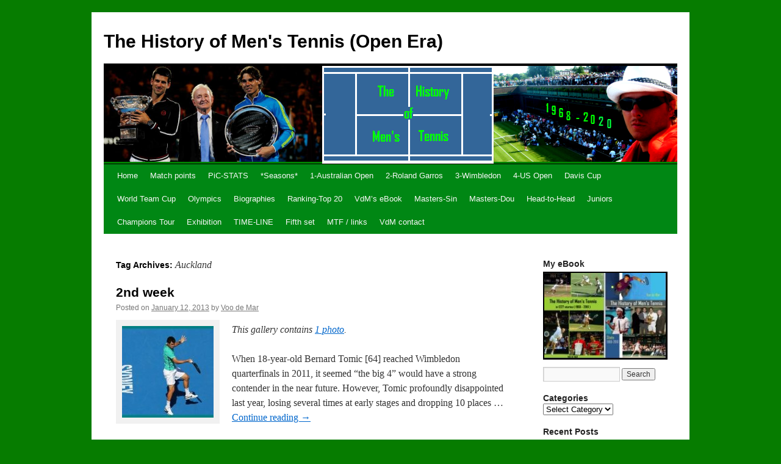

--- FILE ---
content_type: text/html; charset=UTF-8
request_url: https://voodemar.com/tag/auckland/
body_size: 12526
content:
<!DOCTYPE html>
<html lang="en-US">
<head>
<meta charset="UTF-8" />
<title>
Auckland | The History of Men&#039;s Tennis (Open Era)	</title>
<link rel="profile" href="https://gmpg.org/xfn/11" />
<link rel="stylesheet" type="text/css" media="all" href="https://voodemar.com/wp-content/themes/twentyten/style.css?ver=20190507" />
<link rel="pingback" href="https://voodemar.com/xmlrpc.php">
<meta name='robots' content='max-image-preview:large' />
<link rel="alternate" type="application/rss+xml" title="The History of Men&#039;s Tennis (Open Era) &raquo; Feed" href="https://voodemar.com/feed/" />
<link rel="alternate" type="application/rss+xml" title="The History of Men&#039;s Tennis (Open Era) &raquo; Comments Feed" href="https://voodemar.com/comments/feed/" />
<link rel="alternate" type="application/rss+xml" title="The History of Men&#039;s Tennis (Open Era) &raquo; Auckland Tag Feed" href="https://voodemar.com/tag/auckland/feed/" />
<style id='wp-img-auto-sizes-contain-inline-css' type='text/css'>
img:is([sizes=auto i],[sizes^="auto," i]){contain-intrinsic-size:3000px 1500px}
/*# sourceURL=wp-img-auto-sizes-contain-inline-css */
</style>
<style id='wp-emoji-styles-inline-css' type='text/css'>

	img.wp-smiley, img.emoji {
		display: inline !important;
		border: none !important;
		box-shadow: none !important;
		height: 1em !important;
		width: 1em !important;
		margin: 0 0.07em !important;
		vertical-align: -0.1em !important;
		background: none !important;
		padding: 0 !important;
	}
/*# sourceURL=wp-emoji-styles-inline-css */
</style>
<style id='wp-block-library-inline-css' type='text/css'>
:root{--wp-block-synced-color:#7a00df;--wp-block-synced-color--rgb:122,0,223;--wp-bound-block-color:var(--wp-block-synced-color);--wp-editor-canvas-background:#ddd;--wp-admin-theme-color:#007cba;--wp-admin-theme-color--rgb:0,124,186;--wp-admin-theme-color-darker-10:#006ba1;--wp-admin-theme-color-darker-10--rgb:0,107,160.5;--wp-admin-theme-color-darker-20:#005a87;--wp-admin-theme-color-darker-20--rgb:0,90,135;--wp-admin-border-width-focus:2px}@media (min-resolution:192dpi){:root{--wp-admin-border-width-focus:1.5px}}.wp-element-button{cursor:pointer}:root .has-very-light-gray-background-color{background-color:#eee}:root .has-very-dark-gray-background-color{background-color:#313131}:root .has-very-light-gray-color{color:#eee}:root .has-very-dark-gray-color{color:#313131}:root .has-vivid-green-cyan-to-vivid-cyan-blue-gradient-background{background:linear-gradient(135deg,#00d084,#0693e3)}:root .has-purple-crush-gradient-background{background:linear-gradient(135deg,#34e2e4,#4721fb 50%,#ab1dfe)}:root .has-hazy-dawn-gradient-background{background:linear-gradient(135deg,#faaca8,#dad0ec)}:root .has-subdued-olive-gradient-background{background:linear-gradient(135deg,#fafae1,#67a671)}:root .has-atomic-cream-gradient-background{background:linear-gradient(135deg,#fdd79a,#004a59)}:root .has-nightshade-gradient-background{background:linear-gradient(135deg,#330968,#31cdcf)}:root .has-midnight-gradient-background{background:linear-gradient(135deg,#020381,#2874fc)}:root{--wp--preset--font-size--normal:16px;--wp--preset--font-size--huge:42px}.has-regular-font-size{font-size:1em}.has-larger-font-size{font-size:2.625em}.has-normal-font-size{font-size:var(--wp--preset--font-size--normal)}.has-huge-font-size{font-size:var(--wp--preset--font-size--huge)}.has-text-align-center{text-align:center}.has-text-align-left{text-align:left}.has-text-align-right{text-align:right}.has-fit-text{white-space:nowrap!important}#end-resizable-editor-section{display:none}.aligncenter{clear:both}.items-justified-left{justify-content:flex-start}.items-justified-center{justify-content:center}.items-justified-right{justify-content:flex-end}.items-justified-space-between{justify-content:space-between}.screen-reader-text{border:0;clip-path:inset(50%);height:1px;margin:-1px;overflow:hidden;padding:0;position:absolute;width:1px;word-wrap:normal!important}.screen-reader-text:focus{background-color:#ddd;clip-path:none;color:#444;display:block;font-size:1em;height:auto;left:5px;line-height:normal;padding:15px 23px 14px;text-decoration:none;top:5px;width:auto;z-index:100000}html :where(.has-border-color){border-style:solid}html :where([style*=border-top-color]){border-top-style:solid}html :where([style*=border-right-color]){border-right-style:solid}html :where([style*=border-bottom-color]){border-bottom-style:solid}html :where([style*=border-left-color]){border-left-style:solid}html :where([style*=border-width]){border-style:solid}html :where([style*=border-top-width]){border-top-style:solid}html :where([style*=border-right-width]){border-right-style:solid}html :where([style*=border-bottom-width]){border-bottom-style:solid}html :where([style*=border-left-width]){border-left-style:solid}html :where(img[class*=wp-image-]){height:auto;max-width:100%}:where(figure){margin:0 0 1em}html :where(.is-position-sticky){--wp-admin--admin-bar--position-offset:var(--wp-admin--admin-bar--height,0px)}@media screen and (max-width:600px){html :where(.is-position-sticky){--wp-admin--admin-bar--position-offset:0px}}

/*# sourceURL=wp-block-library-inline-css */
</style><style id='wp-block-embed-inline-css' type='text/css'>
.wp-block-embed.alignleft,.wp-block-embed.alignright,.wp-block[data-align=left]>[data-type="core/embed"],.wp-block[data-align=right]>[data-type="core/embed"]{max-width:360px;width:100%}.wp-block-embed.alignleft .wp-block-embed__wrapper,.wp-block-embed.alignright .wp-block-embed__wrapper,.wp-block[data-align=left]>[data-type="core/embed"] .wp-block-embed__wrapper,.wp-block[data-align=right]>[data-type="core/embed"] .wp-block-embed__wrapper{min-width:280px}.wp-block-cover .wp-block-embed{min-height:240px;min-width:320px}.wp-block-embed{overflow-wrap:break-word}.wp-block-embed :where(figcaption){margin-bottom:1em;margin-top:.5em}.wp-block-embed iframe{max-width:100%}.wp-block-embed__wrapper{position:relative}.wp-embed-responsive .wp-has-aspect-ratio .wp-block-embed__wrapper:before{content:"";display:block;padding-top:50%}.wp-embed-responsive .wp-has-aspect-ratio iframe{bottom:0;height:100%;left:0;position:absolute;right:0;top:0;width:100%}.wp-embed-responsive .wp-embed-aspect-21-9 .wp-block-embed__wrapper:before{padding-top:42.85%}.wp-embed-responsive .wp-embed-aspect-18-9 .wp-block-embed__wrapper:before{padding-top:50%}.wp-embed-responsive .wp-embed-aspect-16-9 .wp-block-embed__wrapper:before{padding-top:56.25%}.wp-embed-responsive .wp-embed-aspect-4-3 .wp-block-embed__wrapper:before{padding-top:75%}.wp-embed-responsive .wp-embed-aspect-1-1 .wp-block-embed__wrapper:before{padding-top:100%}.wp-embed-responsive .wp-embed-aspect-9-16 .wp-block-embed__wrapper:before{padding-top:177.77%}.wp-embed-responsive .wp-embed-aspect-1-2 .wp-block-embed__wrapper:before{padding-top:200%}
/*# sourceURL=https://voodemar.com/wp-includes/blocks/embed/style.min.css */
</style>
<style id='wp-block-embed-theme-inline-css' type='text/css'>
.wp-block-embed :where(figcaption){color:#555;font-size:13px;text-align:center}.is-dark-theme .wp-block-embed :where(figcaption){color:#ffffffa6}.wp-block-embed{margin:0 0 1em}
/*# sourceURL=https://voodemar.com/wp-includes/blocks/embed/theme.min.css */
</style>
<style id='wp-block-paragraph-inline-css' type='text/css'>
.is-small-text{font-size:.875em}.is-regular-text{font-size:1em}.is-large-text{font-size:2.25em}.is-larger-text{font-size:3em}.has-drop-cap:not(:focus):first-letter{float:left;font-size:8.4em;font-style:normal;font-weight:100;line-height:.68;margin:.05em .1em 0 0;text-transform:uppercase}body.rtl .has-drop-cap:not(:focus):first-letter{float:none;margin-left:.1em}p.has-drop-cap.has-background{overflow:hidden}:root :where(p.has-background){padding:1.25em 2.375em}:where(p.has-text-color:not(.has-link-color)) a{color:inherit}p.has-text-align-left[style*="writing-mode:vertical-lr"],p.has-text-align-right[style*="writing-mode:vertical-rl"]{rotate:180deg}
/*# sourceURL=https://voodemar.com/wp-includes/blocks/paragraph/style.min.css */
</style>
<style id='global-styles-inline-css' type='text/css'>
:root{--wp--preset--aspect-ratio--square: 1;--wp--preset--aspect-ratio--4-3: 4/3;--wp--preset--aspect-ratio--3-4: 3/4;--wp--preset--aspect-ratio--3-2: 3/2;--wp--preset--aspect-ratio--2-3: 2/3;--wp--preset--aspect-ratio--16-9: 16/9;--wp--preset--aspect-ratio--9-16: 9/16;--wp--preset--color--black: #000;--wp--preset--color--cyan-bluish-gray: #abb8c3;--wp--preset--color--white: #fff;--wp--preset--color--pale-pink: #f78da7;--wp--preset--color--vivid-red: #cf2e2e;--wp--preset--color--luminous-vivid-orange: #ff6900;--wp--preset--color--luminous-vivid-amber: #fcb900;--wp--preset--color--light-green-cyan: #7bdcb5;--wp--preset--color--vivid-green-cyan: #00d084;--wp--preset--color--pale-cyan-blue: #8ed1fc;--wp--preset--color--vivid-cyan-blue: #0693e3;--wp--preset--color--vivid-purple: #9b51e0;--wp--preset--color--blue: #0066cc;--wp--preset--color--medium-gray: #666;--wp--preset--color--light-gray: #f1f1f1;--wp--preset--gradient--vivid-cyan-blue-to-vivid-purple: linear-gradient(135deg,rgb(6,147,227) 0%,rgb(155,81,224) 100%);--wp--preset--gradient--light-green-cyan-to-vivid-green-cyan: linear-gradient(135deg,rgb(122,220,180) 0%,rgb(0,208,130) 100%);--wp--preset--gradient--luminous-vivid-amber-to-luminous-vivid-orange: linear-gradient(135deg,rgb(252,185,0) 0%,rgb(255,105,0) 100%);--wp--preset--gradient--luminous-vivid-orange-to-vivid-red: linear-gradient(135deg,rgb(255,105,0) 0%,rgb(207,46,46) 100%);--wp--preset--gradient--very-light-gray-to-cyan-bluish-gray: linear-gradient(135deg,rgb(238,238,238) 0%,rgb(169,184,195) 100%);--wp--preset--gradient--cool-to-warm-spectrum: linear-gradient(135deg,rgb(74,234,220) 0%,rgb(151,120,209) 20%,rgb(207,42,186) 40%,rgb(238,44,130) 60%,rgb(251,105,98) 80%,rgb(254,248,76) 100%);--wp--preset--gradient--blush-light-purple: linear-gradient(135deg,rgb(255,206,236) 0%,rgb(152,150,240) 100%);--wp--preset--gradient--blush-bordeaux: linear-gradient(135deg,rgb(254,205,165) 0%,rgb(254,45,45) 50%,rgb(107,0,62) 100%);--wp--preset--gradient--luminous-dusk: linear-gradient(135deg,rgb(255,203,112) 0%,rgb(199,81,192) 50%,rgb(65,88,208) 100%);--wp--preset--gradient--pale-ocean: linear-gradient(135deg,rgb(255,245,203) 0%,rgb(182,227,212) 50%,rgb(51,167,181) 100%);--wp--preset--gradient--electric-grass: linear-gradient(135deg,rgb(202,248,128) 0%,rgb(113,206,126) 100%);--wp--preset--gradient--midnight: linear-gradient(135deg,rgb(2,3,129) 0%,rgb(40,116,252) 100%);--wp--preset--font-size--small: 13px;--wp--preset--font-size--medium: 20px;--wp--preset--font-size--large: 36px;--wp--preset--font-size--x-large: 42px;--wp--preset--spacing--20: 0.44rem;--wp--preset--spacing--30: 0.67rem;--wp--preset--spacing--40: 1rem;--wp--preset--spacing--50: 1.5rem;--wp--preset--spacing--60: 2.25rem;--wp--preset--spacing--70: 3.38rem;--wp--preset--spacing--80: 5.06rem;--wp--preset--shadow--natural: 6px 6px 9px rgba(0, 0, 0, 0.2);--wp--preset--shadow--deep: 12px 12px 50px rgba(0, 0, 0, 0.4);--wp--preset--shadow--sharp: 6px 6px 0px rgba(0, 0, 0, 0.2);--wp--preset--shadow--outlined: 6px 6px 0px -3px rgb(255, 255, 255), 6px 6px rgb(0, 0, 0);--wp--preset--shadow--crisp: 6px 6px 0px rgb(0, 0, 0);}:where(.is-layout-flex){gap: 0.5em;}:where(.is-layout-grid){gap: 0.5em;}body .is-layout-flex{display: flex;}.is-layout-flex{flex-wrap: wrap;align-items: center;}.is-layout-flex > :is(*, div){margin: 0;}body .is-layout-grid{display: grid;}.is-layout-grid > :is(*, div){margin: 0;}:where(.wp-block-columns.is-layout-flex){gap: 2em;}:where(.wp-block-columns.is-layout-grid){gap: 2em;}:where(.wp-block-post-template.is-layout-flex){gap: 1.25em;}:where(.wp-block-post-template.is-layout-grid){gap: 1.25em;}.has-black-color{color: var(--wp--preset--color--black) !important;}.has-cyan-bluish-gray-color{color: var(--wp--preset--color--cyan-bluish-gray) !important;}.has-white-color{color: var(--wp--preset--color--white) !important;}.has-pale-pink-color{color: var(--wp--preset--color--pale-pink) !important;}.has-vivid-red-color{color: var(--wp--preset--color--vivid-red) !important;}.has-luminous-vivid-orange-color{color: var(--wp--preset--color--luminous-vivid-orange) !important;}.has-luminous-vivid-amber-color{color: var(--wp--preset--color--luminous-vivid-amber) !important;}.has-light-green-cyan-color{color: var(--wp--preset--color--light-green-cyan) !important;}.has-vivid-green-cyan-color{color: var(--wp--preset--color--vivid-green-cyan) !important;}.has-pale-cyan-blue-color{color: var(--wp--preset--color--pale-cyan-blue) !important;}.has-vivid-cyan-blue-color{color: var(--wp--preset--color--vivid-cyan-blue) !important;}.has-vivid-purple-color{color: var(--wp--preset--color--vivid-purple) !important;}.has-black-background-color{background-color: var(--wp--preset--color--black) !important;}.has-cyan-bluish-gray-background-color{background-color: var(--wp--preset--color--cyan-bluish-gray) !important;}.has-white-background-color{background-color: var(--wp--preset--color--white) !important;}.has-pale-pink-background-color{background-color: var(--wp--preset--color--pale-pink) !important;}.has-vivid-red-background-color{background-color: var(--wp--preset--color--vivid-red) !important;}.has-luminous-vivid-orange-background-color{background-color: var(--wp--preset--color--luminous-vivid-orange) !important;}.has-luminous-vivid-amber-background-color{background-color: var(--wp--preset--color--luminous-vivid-amber) !important;}.has-light-green-cyan-background-color{background-color: var(--wp--preset--color--light-green-cyan) !important;}.has-vivid-green-cyan-background-color{background-color: var(--wp--preset--color--vivid-green-cyan) !important;}.has-pale-cyan-blue-background-color{background-color: var(--wp--preset--color--pale-cyan-blue) !important;}.has-vivid-cyan-blue-background-color{background-color: var(--wp--preset--color--vivid-cyan-blue) !important;}.has-vivid-purple-background-color{background-color: var(--wp--preset--color--vivid-purple) !important;}.has-black-border-color{border-color: var(--wp--preset--color--black) !important;}.has-cyan-bluish-gray-border-color{border-color: var(--wp--preset--color--cyan-bluish-gray) !important;}.has-white-border-color{border-color: var(--wp--preset--color--white) !important;}.has-pale-pink-border-color{border-color: var(--wp--preset--color--pale-pink) !important;}.has-vivid-red-border-color{border-color: var(--wp--preset--color--vivid-red) !important;}.has-luminous-vivid-orange-border-color{border-color: var(--wp--preset--color--luminous-vivid-orange) !important;}.has-luminous-vivid-amber-border-color{border-color: var(--wp--preset--color--luminous-vivid-amber) !important;}.has-light-green-cyan-border-color{border-color: var(--wp--preset--color--light-green-cyan) !important;}.has-vivid-green-cyan-border-color{border-color: var(--wp--preset--color--vivid-green-cyan) !important;}.has-pale-cyan-blue-border-color{border-color: var(--wp--preset--color--pale-cyan-blue) !important;}.has-vivid-cyan-blue-border-color{border-color: var(--wp--preset--color--vivid-cyan-blue) !important;}.has-vivid-purple-border-color{border-color: var(--wp--preset--color--vivid-purple) !important;}.has-vivid-cyan-blue-to-vivid-purple-gradient-background{background: var(--wp--preset--gradient--vivid-cyan-blue-to-vivid-purple) !important;}.has-light-green-cyan-to-vivid-green-cyan-gradient-background{background: var(--wp--preset--gradient--light-green-cyan-to-vivid-green-cyan) !important;}.has-luminous-vivid-amber-to-luminous-vivid-orange-gradient-background{background: var(--wp--preset--gradient--luminous-vivid-amber-to-luminous-vivid-orange) !important;}.has-luminous-vivid-orange-to-vivid-red-gradient-background{background: var(--wp--preset--gradient--luminous-vivid-orange-to-vivid-red) !important;}.has-very-light-gray-to-cyan-bluish-gray-gradient-background{background: var(--wp--preset--gradient--very-light-gray-to-cyan-bluish-gray) !important;}.has-cool-to-warm-spectrum-gradient-background{background: var(--wp--preset--gradient--cool-to-warm-spectrum) !important;}.has-blush-light-purple-gradient-background{background: var(--wp--preset--gradient--blush-light-purple) !important;}.has-blush-bordeaux-gradient-background{background: var(--wp--preset--gradient--blush-bordeaux) !important;}.has-luminous-dusk-gradient-background{background: var(--wp--preset--gradient--luminous-dusk) !important;}.has-pale-ocean-gradient-background{background: var(--wp--preset--gradient--pale-ocean) !important;}.has-electric-grass-gradient-background{background: var(--wp--preset--gradient--electric-grass) !important;}.has-midnight-gradient-background{background: var(--wp--preset--gradient--midnight) !important;}.has-small-font-size{font-size: var(--wp--preset--font-size--small) !important;}.has-medium-font-size{font-size: var(--wp--preset--font-size--medium) !important;}.has-large-font-size{font-size: var(--wp--preset--font-size--large) !important;}.has-x-large-font-size{font-size: var(--wp--preset--font-size--x-large) !important;}
/*# sourceURL=global-styles-inline-css */
</style>

<style id='classic-theme-styles-inline-css' type='text/css'>
/*! This file is auto-generated */
.wp-block-button__link{color:#fff;background-color:#32373c;border-radius:9999px;box-shadow:none;text-decoration:none;padding:calc(.667em + 2px) calc(1.333em + 2px);font-size:1.125em}.wp-block-file__button{background:#32373c;color:#fff;text-decoration:none}
/*# sourceURL=/wp-includes/css/classic-themes.min.css */
</style>
<link rel='stylesheet' id='wp-pagenavi-css' href='https://voodemar.com/wp-content/plugins/wp-pagenavi/pagenavi-css.css?ver=2.70' type='text/css' media='all' />
<link rel='stylesheet' id='twentyten-block-style-css' href='https://voodemar.com/wp-content/themes/twentyten/blocks.css?ver=20181218' type='text/css' media='all' />
<style id='akismet-widget-style-inline-css' type='text/css'>

			.a-stats {
				--akismet-color-mid-green: #357b49;
				--akismet-color-white: #fff;
				--akismet-color-light-grey: #f6f7f7;

				max-width: 350px;
				width: auto;
			}

			.a-stats * {
				all: unset;
				box-sizing: border-box;
			}

			.a-stats strong {
				font-weight: 600;
			}

			.a-stats a.a-stats__link,
			.a-stats a.a-stats__link:visited,
			.a-stats a.a-stats__link:active {
				background: var(--akismet-color-mid-green);
				border: none;
				box-shadow: none;
				border-radius: 8px;
				color: var(--akismet-color-white);
				cursor: pointer;
				display: block;
				font-family: -apple-system, BlinkMacSystemFont, 'Segoe UI', 'Roboto', 'Oxygen-Sans', 'Ubuntu', 'Cantarell', 'Helvetica Neue', sans-serif;
				font-weight: 500;
				padding: 12px;
				text-align: center;
				text-decoration: none;
				transition: all 0.2s ease;
			}

			/* Extra specificity to deal with TwentyTwentyOne focus style */
			.widget .a-stats a.a-stats__link:focus {
				background: var(--akismet-color-mid-green);
				color: var(--akismet-color-white);
				text-decoration: none;
			}

			.a-stats a.a-stats__link:hover {
				filter: brightness(110%);
				box-shadow: 0 4px 12px rgba(0, 0, 0, 0.06), 0 0 2px rgba(0, 0, 0, 0.16);
			}

			.a-stats .count {
				color: var(--akismet-color-white);
				display: block;
				font-size: 1.5em;
				line-height: 1.4;
				padding: 0 13px;
				white-space: nowrap;
			}
		
/*# sourceURL=akismet-widget-style-inline-css */
</style>
<link rel="https://api.w.org/" href="https://voodemar.com/wp-json/" /><link rel="alternate" title="JSON" type="application/json" href="https://voodemar.com/wp-json/wp/v2/tags/24" /><link rel="EditURI" type="application/rsd+xml" title="RSD" href="https://voodemar.com/xmlrpc.php?rsd" />
<meta name="generator" content="WordPress 6.9" />
<style type="text/css" id="custom-background-css">
body.custom-background { background-color: #067c00; }
</style>
			<style type="text/css" id="wp-custom-css">
			/* Change the color of the "PiC-STATS" menu item with higher specificity */
.menu-item a[href="https://voodemar.com/pic-stats/"] {
    color: red !important;
}/* Change the font color of the Tagline */
.site-description {
    color: #00FF00; 
/* Change font color for search */
.search-form input[type="text"] {
    color: #000; 
}		</style>
		</head>

<body class="archive tag tag-auckland tag-24 custom-background wp-theme-twentyten">
<div id="wrapper" class="hfeed">
	<div id="header">
		<div id="masthead">
			<div id="branding" role="banner">
								<div id="site-title">
					<span>
						<a href="https://voodemar.com/" title="The History of Men&#039;s Tennis (Open Era)" rel="home">The History of Men&#039;s Tennis (Open Era)</a>
					</span>
				</div>
				<div id="site-description">Voo de Mar</div>

									<img src="https://voodemar.com/wp-content/uploads/2020/11/cropped-2020_.bmp" width="940" height="160" alt="" />
								</div><!-- #branding -->

			<div id="access" role="navigation">
								<div class="skip-link screen-reader-text"><a href="#content" title="Skip to content">Skip to content</a></div>
				<div class="menu"><ul>
<li ><a href="https://voodemar.com/">Home</a></li><li class="page_item page-item-21542 page_item_has_children"><a href="https://voodemar.com/match-points-2/">Match points</a>
<ul class='children'>
	<li class="page_item page-item-21544"><a href="https://voodemar.com/match-points-2/2009-2000/">2009-2000</a></li>
	<li class="page_item page-item-21546"><a href="https://voodemar.com/match-points-2/2019-2010/">2019-2010</a></li>
	<li class="page_item page-item-21664"><a href="https://voodemar.com/match-points-2/2020-2/">2021-2020</a></li>
</ul>
</li>
<li class="page_item page-item-21502 page_item_has_children"><a href="https://voodemar.com/pic-stats/">PiC-STATS</a>
<ul class='children'>
	<li class="page_item page-item-21518"><a href="https://voodemar.com/pic-stats/1989-1974/">1989-1974</a></li>
	<li class="page_item page-item-21512"><a href="https://voodemar.com/pic-stats/1999-1990/">1999-1990</a></li>
	<li class="page_item page-item-21510"><a href="https://voodemar.com/pic-stats/2009-2000/">2009-2000</a></li>
	<li class="page_item page-item-21508"><a href="https://voodemar.com/pic-stats/2019-2010/">2019-2010</a></li>
	<li class="page_item page-item-21763"><a href="https://voodemar.com/pic-stats/2020-2/">2026-2020</a></li>
</ul>
</li>
<li class="page_item page-item-7116 page_item_has_children"><a href="https://voodemar.com/seasons/">*Seasons*</a>
<ul class='children'>
	<li class="page_item page-item-7315"><a href="https://voodemar.com/seasons/2010-2/">2010 timeline</a></li>
	<li class="page_item page-item-1257"><a href="https://voodemar.com/seasons/11-2/">2011 &#8211; FULL</a></li>
	<li class="page_item page-item-6155"><a href="https://voodemar.com/seasons/12-season/">2012 &#8211; FULL</a></li>
	<li class="page_item page-item-11618"><a href="https://voodemar.com/seasons/2013-2/">2013 &#8211; first half</a></li>
	<li class="page_item page-item-18401"><a href="https://voodemar.com/seasons/2014-2/">2014 timeline</a></li>
	<li class="page_item page-item-19545"><a href="https://voodemar.com/seasons/2015-timeline/">2015 timeline</a></li>
	<li class="page_item page-item-25992"><a href="https://voodemar.com/seasons/2023-1993/">2023 (1993)</a></li>
</ul>
</li>
<li class="page_item page-item-602 page_item_has_children"><a href="https://voodemar.com/ao/">1-Australian Open</a>
<ul class='children'>
	<li class="page_item page-item-11534"><a href="https://voodemar.com/ao/1969-1979-summary/">1969-1979 (AO summary)</a></li>
	<li class="page_item page-item-7489"><a href="https://voodemar.com/ao/1980-1987/">1980-1987 (finals)</a></li>
	<li class="page_item page-item-11766"><a href="https://voodemar.com/ao/1988-2/">1988 &#8211; 1989, Australian Open</a></li>
	<li class="page_item page-item-11563"><a href="https://voodemar.com/ao/1990-2/">1990 &#8211; 1991, Australian Open</a></li>
	<li class="page_item page-item-7372"><a href="https://voodemar.com/ao/1992-2/">1992 &#8211; 1993, Australian Open</a></li>
	<li class="page_item page-item-9586"><a href="https://voodemar.com/ao/1994-2/">1994 &#8211; 1995, Australian Open</a></li>
	<li class="page_item page-item-10524"><a href="https://voodemar.com/ao/1996-2/">1996 &#8211; 1997, Australian Open</a></li>
	<li class="page_item page-item-7272"><a href="https://voodemar.com/ao/1998-2/">1998 &#8211; 1999, Australian Open</a></li>
	<li class="page_item page-item-13840"><a href="https://voodemar.com/ao/australian-open-2000/">2000 &#8211; 2001, Australian Open</a></li>
	<li class="page_item page-item-11068"><a href="https://voodemar.com/ao/ao2003/">2002 &#8211; 2003, Australian Open</a></li>
	<li class="page_item page-item-15600"><a href="https://voodemar.com/ao/2004-2005-australian-open/">2004 &#8211; 2005, Australian Open</a></li>
	<li class="page_item page-item-11628"><a href="https://voodemar.com/ao/2006-3/">2006 &#8211; 2007, Australian Open</a></li>
	<li class="page_item page-item-11707"><a href="https://voodemar.com/ao/2008-2/">2008, Australian Open</a></li>
	<li class="page_item page-item-16014"><a href="https://voodemar.com/ao/2009-australian-open/">2009, Australian Open</a></li>
	<li class="page_item page-item-16212"><a href="https://voodemar.com/ao/2010-australian-open/">2010, Australian Open</a></li>
	<li class="page_item page-item-16814"><a href="https://voodemar.com/ao/2011-2013-australian-open/">2011 &#8211; 2013, Australian Open</a></li>
	<li class="page_item page-item-17175"><a href="https://voodemar.com/ao/australian-open/">2014, Australian Open</a></li>
	<li class="page_item page-item-18547"><a href="https://voodemar.com/ao/2015-australian-open/">2015, Australian Open</a></li>
	<li class="page_item page-item-19667"><a href="https://voodemar.com/ao/2016-australian-open/">2016, Australian Open</a></li>
	<li class="page_item page-item-20534"><a href="https://voodemar.com/ao/2017-australian-open/">2017, Australian Open</a></li>
	<li class="page_item page-item-20677"><a href="https://voodemar.com/ao/australian-open-2018/">2018, Australian Open</a></li>
	<li class="page_item page-item-21210"><a href="https://voodemar.com/ao/2019-australian-open/">2019, Australian Open</a></li>
	<li class="page_item page-item-21811"><a href="https://voodemar.com/ao/2020-australian-open/">2020, Australian Open</a></li>
</ul>
</li>
<li class="page_item page-item-1898 page_item_has_children"><a href="https://voodemar.com/rg/">2-Roland Garros</a>
<ul class='children'>
	<li class="page_item page-item-11398"><a href="https://voodemar.com/rg/1968-1979-summary/">1968-1979 (RG summary)</a></li>
	<li class="page_item page-item-11866"><a href="https://voodemar.com/rg/1980-2/">1980 &#8211; 1981, Roland Garros</a></li>
	<li class="page_item page-item-7120"><a href="https://voodemar.com/rg/roland-garros-80-83/">1982 &#8211; 1983, Roland Garros</a></li>
	<li class="page_item page-item-11170"><a href="https://voodemar.com/rg/1985-2/">1984 &#8211; 1985, Roland Garros</a></li>
	<li class="page_item page-item-12394"><a href="https://voodemar.com/rg/1986-2/">1986 &#8211; 1987, Roland Garros</a></li>
	<li class="page_item page-item-7250"><a href="https://voodemar.com/rg/1989-2/">1988 &#8211; 1989, Roland Garros</a></li>
	<li class="page_item page-item-7676"><a href="https://voodemar.com/rg/1990-2/">1990 &#8211; 1991, Roland Garros</a></li>
	<li class="page_item page-item-7658"><a href="https://voodemar.com/rg/1993-2/">1992 &#8211; 1993, Roland Garros</a></li>
	<li class="page_item page-item-9927"><a href="https://voodemar.com/rg/1995-2/">1994 &#8211; 1995, Roland Garros</a></li>
	<li class="page_item page-item-7670"><a href="https://voodemar.com/rg/1997-2/">1996 &#8211; 1997, Roland Garros</a></li>
	<li class="page_item page-item-11020"><a href="https://voodemar.com/rg/1998-2/">1998 &#8211; 1999, Roland Garros</a></li>
	<li class="page_item page-item-12119"><a href="https://voodemar.com/rg/2000-2/">2000 &#8211; 2001, Roland Garros</a></li>
	<li class="page_item page-item-10423"><a href="https://voodemar.com/rg/2003-2/">2002 &#8211; 2003, Roland Garros</a></li>
	<li class="page_item page-item-12806"><a href="https://voodemar.com/rg/2005-roland-garros/">2004 &#8211; 2005, Roland Garros</a></li>
	<li class="page_item page-item-14371"><a href="https://voodemar.com/rg/2006-roland-garros/">2006 &#8211; 2007, Roland Garros</a></li>
	<li class="page_item page-item-14442"><a href="https://voodemar.com/rg/2008-roland-garros/">2008, Roland Garros</a></li>
	<li class="page_item page-item-16082"><a href="https://voodemar.com/rg/2009-roland-garros/">2009, Roland Garros</a></li>
	<li class="page_item page-item-16281"><a href="https://voodemar.com/rg/2010-roland-garros/">2010, Roland Garros</a></li>
	<li class="page_item page-item-16830"><a href="https://voodemar.com/rg/2011-2013-roland-garros/">2011 &#8211; 2013, Roland Garros</a></li>
	<li class="page_item page-item-17535"><a href="https://voodemar.com/rg/2014-roland-garros/">2014, Roland Garros</a></li>
	<li class="page_item page-item-18939"><a href="https://voodemar.com/rg/2015-roland-garros/">2015, Roland Garros</a></li>
	<li class="page_item page-item-20128"><a href="https://voodemar.com/rg/2016-roland-garros/">2016, Roland Garros</a></li>
	<li class="page_item page-item-20565"><a href="https://voodemar.com/rg/2017-roland-garros/">2017, Roland Garros</a></li>
	<li class="page_item page-item-20859"><a href="https://voodemar.com/rg/20859-2/">2018, Roland Garros</a></li>
	<li class="page_item page-item-21394"><a href="https://voodemar.com/rg/2019-roland-garros/">2019, Roland Garros</a></li>
	<li class="page_item page-item-23494"><a href="https://voodemar.com/rg/2020-roland-garros/">2020, Roland Garros</a></li>
</ul>
</li>
<li class="page_item page-item-2631 page_item_has_children"><a href="https://voodemar.com/wb/">3-Wimbledon</a>
<ul class='children'>
	<li class="page_item page-item-12326"><a href="https://voodemar.com/wb/1968-79-summary/">1968-1979 (WB summary)</a></li>
	<li class="page_item page-item-7550"><a href="https://voodemar.com/wb/1980-2/">1980 &#8211; 1981, Wimbledon</a></li>
	<li class="page_item page-item-11113"><a href="https://voodemar.com/wb/1982-2/">1982 &#8211; 1983, Wimbledon</a></li>
	<li class="page_item page-item-7742"><a href="https://voodemar.com/wb/1985-2/">1984 &#8211; 1985, Wimbledon</a></li>
	<li class="page_item page-item-7124"><a href="https://voodemar.com/wb/1987-2/">1986 &#8211; 1987, Wimbledon</a></li>
	<li class="page_item page-item-10886"><a href="https://voodemar.com/wb/1988-2/">1988 &#8211; 1989, Wimbledon</a></li>
	<li class="page_item page-item-9099"><a href="https://voodemar.com/wb/1991-2/">1990 &#8211; 1991, Wimbledon</a></li>
	<li class="page_item page-item-12439"><a href="https://voodemar.com/wb/1992-2/">1992 &#8211; 1993, Wimbledon</a></li>
	<li class="page_item page-item-13485"><a href="https://voodemar.com/wb/1994-wimbledon/">1994 &#8211; 1995, Wimbledon</a></li>
	<li class="page_item page-item-8678"><a href="https://voodemar.com/wb/1996-2/">1996 &#8211; 1997, Wimbledon</a></li>
	<li class="page_item page-item-7262"><a href="https://voodemar.com/wb/1998-2/">1998 &#8211; 1999, Wimbledon</a></li>
	<li class="page_item page-item-15756"><a href="https://voodemar.com/wb/2000-2001-wimbledon/">2000 &#8211; 2001, Wimbledon</a></li>
	<li class="page_item page-item-11469"><a href="https://voodemar.com/wb/2003-2/">2002 &#8211; 2003, Wimbledon</a></li>
	<li class="page_item page-item-12855"><a href="https://voodemar.com/wb/2004-2005-wimbledon/">2004 &#8211; 2005, Wimbledon</a></li>
	<li class="page_item page-item-14829"><a href="https://voodemar.com/wb/2006-2007-wimbledon/">2006 &#8211; 2007, Wimbledon</a></li>
	<li class="page_item page-item-14894"><a href="https://voodemar.com/wb/2008-wimbledon/">2008, Wimbledon</a></li>
	<li class="page_item page-item-16153"><a href="https://voodemar.com/wb/2009-wimbledon/">2009, Wimbledon</a></li>
	<li class="page_item page-item-16300"><a href="https://voodemar.com/wb/2010-wimbledon/">2010, Wimbledon</a></li>
	<li class="page_item page-item-16848"><a href="https://voodemar.com/wb/2011-2013-wimbledon/">2011 &#8211; 2013, Wimbledon</a></li>
	<li class="page_item page-item-17683"><a href="https://voodemar.com/wb/2014-wimbledon/">2014, Wimbledon</a></li>
	<li class="page_item page-item-19054"><a href="https://voodemar.com/wb/2015-wimbledon/">2015, Wimbledon</a></li>
	<li class="page_item page-item-20157"><a href="https://voodemar.com/wb/2016-wimbledon/">2016, Wimbledon</a></li>
	<li class="page_item page-item-20590"><a href="https://voodemar.com/wb/2017-wimbledon/">2017, Wimbledon</a></li>
	<li class="page_item page-item-20887"><a href="https://voodemar.com/wb/2018-wimbledon/">2018, Wimbledon</a></li>
	<li class="page_item page-item-21422"><a href="https://voodemar.com/wb/2019-wimbledon/">2019, Wimbledon</a></li>
</ul>
</li>
<li class="page_item page-item-3186 page_item_has_children"><a href="https://voodemar.com/uo/">4-US Open</a>
<ul class='children'>
	<li class="page_item page-item-12306"><a href="https://voodemar.com/uo/1968-1979-summary/">1968-1979 (UO summary)</a></li>
	<li class="page_item page-item-10223"><a href="https://voodemar.com/uo/1981-2/">1980 &#8211; 1981, US Open</a></li>
	<li class="page_item page-item-7258"><a href="https://voodemar.com/uo/1983-2/">1982 &#8211; 1983, US Open</a></li>
	<li class="page_item page-item-7680"><a href="https://voodemar.com/uo/1984-2/">1984 &#8211; 1985, US Open</a></li>
	<li class="page_item page-item-9140"><a href="https://voodemar.com/uo/1986-2/">1986 &#8211; 1987, US Open</a></li>
	<li class="page_item page-item-12560"><a href="https://voodemar.com/uo/1989-2/">1988 &#8211; 1989, US Open</a></li>
	<li class="page_item page-item-8762"><a href="https://voodemar.com/uo/1990-9/">1990 &#8211; 1991, US Open</a></li>
	<li class="page_item page-item-12272"><a href="https://voodemar.com/uo/1993-2/">1992 &#8211; 1993, US Open</a></li>
	<li class="page_item page-item-11200"><a href="https://voodemar.com/uo/1994-2/">1994 &#8211; 1995, US Open</a></li>
	<li class="page_item page-item-7890"><a href="https://voodemar.com/uo/1997-2/">1996 &#8211; 1997, US Open</a></li>
	<li class="page_item page-item-7127"><a href="https://voodemar.com/uo/1999-2/">1998 &#8211; 1999, US Open</a></li>
	<li class="page_item page-item-13181"><a href="https://voodemar.com/uo/2000-us-open/">2000 &#8211; 2001, US Open</a></li>
	<li class="page_item page-item-9458"><a href="https://voodemar.com/uo/2003-2/">2002 &#8211; 2003, US Open</a></li>
	<li class="page_item page-item-15164"><a href="https://voodemar.com/uo/us-open-2004/">2004 &#8211; 2005, US Open</a></li>
	<li class="page_item page-item-15289"><a href="https://voodemar.com/uo/2007-us-open/">2006 &#8211; 2007, US Open</a></li>
	<li class="page_item page-item-15326"><a href="https://voodemar.com/uo/2008-us-open/">2008, US Open</a></li>
	<li class="page_item page-item-15378"><a href="https://voodemar.com/uo/2009-us-open/">2009, US Open</a></li>
	<li class="page_item page-item-16307"><a href="https://voodemar.com/uo/2010-us-open/">2010, US Open</a></li>
	<li class="page_item page-item-16950"><a href="https://voodemar.com/uo/2011-2013-us-open/">2011 &#8211; 2013, US Open</a></li>
	<li class="page_item page-item-17954"><a href="https://voodemar.com/uo/2014-us-open/">2014, US Open</a></li>
	<li class="page_item page-item-19245"><a href="https://voodemar.com/uo/2015-us-open/">2015, US Open</a></li>
	<li class="page_item page-item-20192"><a href="https://voodemar.com/uo/2016-us-open/">2016, US Open</a></li>
	<li class="page_item page-item-20617"><a href="https://voodemar.com/uo/2017-us-open/">2017, US Open</a></li>
	<li class="page_item page-item-20961"><a href="https://voodemar.com/uo/2018-us-open/">2018, US Open</a></li>
	<li class="page_item page-item-21571"><a href="https://voodemar.com/uo/2019-us-open/">2019, US Open</a></li>
	<li class="page_item page-item-23191"><a href="https://voodemar.com/uo/us-open-2020/">2020, US Open</a></li>
</ul>
</li>
<li class="page_item page-item-194 page_item_has_children"><a href="https://voodemar.com/dc/">Davis Cup</a>
<ul class='children'>
	<li class="page_item page-item-21140"><a href="https://voodemar.com/dc/1968-1979/">1968-1979</a></li>
	<li class="page_item page-item-21142"><a href="https://voodemar.com/dc/1980-1989/">1980-1989</a></li>
	<li class="page_item page-item-21145"><a href="https://voodemar.com/dc/1990-1999/">1990-1999</a></li>
	<li class="page_item page-item-21147"><a href="https://voodemar.com/dc/2000-2009/">2000-2009</a></li>
	<li class="page_item page-item-21149"><a href="https://voodemar.com/dc/2010-2019/">2010-2019</a></li>
</ul>
</li>
<li class="page_item page-item-275 page_item_has_children"><a href="https://voodemar.com/wtc/">World Team Cup</a>
<ul class='children'>
	<li class="page_item page-item-15009"><a href="https://voodemar.com/wtc/1978-1983/">1978-1983</a></li>
	<li class="page_item page-item-15081"><a href="https://voodemar.com/wtc/1984-1990/">1984-1990</a></li>
	<li class="page_item page-item-15058"><a href="https://voodemar.com/wtc/1991-1994/">1991-1996</a></li>
	<li class="page_item page-item-15017"><a href="https://voodemar.com/wtc/1998-2/">1997-2002</a></li>
	<li class="page_item page-item-17061"><a href="https://voodemar.com/wtc/2003-2007/">2003-2007</a></li>
	<li class="page_item page-item-17064"><a href="https://voodemar.com/wtc/2008-2012/">2008-2012</a></li>
</ul>
</li>
<li class="page_item page-item-6442 page_item_has_children"><a href="https://voodemar.com/olympics/">Olympics</a>
<ul class='children'>
	<li class="page_item page-item-7522"><a href="https://voodemar.com/olympics/1988-1992/">1988 and 1992</a></li>
	<li class="page_item page-item-7556"><a href="https://voodemar.com/olympics/1996-2000/">1996 and 2000</a></li>
	<li class="page_item page-item-7713"><a href="https://voodemar.com/olympics/2004-2008/">2004 and 2008</a></li>
</ul>
</li>
<li class="page_item page-item-3468 page_item_has_children"><a href="https://voodemar.com/pl/">Biographies</a>
<ul class='children'>
	<li class="page_item page-item-29208"><a href="https://voodemar.com/pl/born-in-the-70s/">&#8230;from J.McEnroe to Nishikori&#8230;</a></li>
	<li class="page_item page-item-33645"><a href="https://voodemar.com/pl/statistical-appendix-to-bios/">Statistical appendix to bios</a></li>
	<li class="page_item page-item-27328"><a href="https://voodemar.com/pl/swedish-power-in-the-80s/">Swedish power in the 80s (born in the 60s)</a></li>
</ul>
</li>
<li class="page_item page-item-10172 page_item_has_children"><a href="https://voodemar.com/ranking-top-20/">Ranking-Top 20</a>
<ul class='children'>
	<li class="page_item page-item-21099"><a href="https://voodemar.com/ranking-top-20/1979-1973/">1979-1973</a></li>
	<li class="page_item page-item-21117"><a href="https://voodemar.com/ranking-top-20/1989-1980/">1989-1980</a></li>
	<li class="page_item page-item-21115"><a href="https://voodemar.com/ranking-top-20/1999-1990/">1999-1990</a></li>
	<li class="page_item page-item-21113"><a href="https://voodemar.com/ranking-top-20/2009-2000/">2009-2000</a></li>
	<li class="page_item page-item-21101"><a href="https://voodemar.com/ranking-top-20/2019-2010/">2019-2010</a></li>
	<li class="page_item page-item-29122"><a href="https://voodemar.com/ranking-top-20/2023-2020/">2025-2020</a></li>
</ul>
</li>
<li class="page_item page-item-699"><a href="https://voodemar.com/ebook-2/">VdM&#8217;s eBook</a></li>
<li class="page_item page-item-4205 page_item_has_children"><a href="https://voodemar.com/masters-s/">Masters-Sin</a>
<ul class='children'>
	<li class="page_item page-item-21059"><a href="https://voodemar.com/masters-s/1970-79/">1970-1979</a></li>
	<li class="page_item page-item-21061"><a href="https://voodemar.com/masters-s/1980-89/">1980-1989</a></li>
	<li class="page_item page-item-21063"><a href="https://voodemar.com/masters-s/1990-99/">1990-1999</a></li>
	<li class="page_item page-item-21065"><a href="https://voodemar.com/masters-s/2000-09/">2000-2009</a></li>
	<li class="page_item page-item-21067"><a href="https://voodemar.com/masters-s/2010-19/">2010-2019</a></li>
	<li class="page_item page-item-21521"><a href="https://voodemar.com/masters-s/pic-stats-of-masters-1k/">Pic-stats of Masters 1K: 1986-2020</a></li>
	<li class="page_item page-item-21525"><a href="https://voodemar.com/masters-s/pic-stats-of-masters-olympics-gsc/">Pic-stats of the biggest non-Slam events</a></li>
	<li class="page_item page-item-27074"><a href="https://voodemar.com/masters-s/young-masters/">Young Masters</a></li>
</ul>
</li>
<li class="page_item page-item-4271"><a href="https://voodemar.com/masters-d/">Masters-Dou</a></li>
<li class="page_item page-item-1108"><a href="https://voodemar.com/h2h/">Head-to-Head</a></li>
<li class="page_item page-item-4129 page_item_has_children"><a href="https://voodemar.com/juniors/">Juniors</a>
<ul class='children'>
	<li class="page_item page-item-11265"><a href="https://voodemar.com/juniors/1981-1989/">&#8230;1981-1989&#8230; (results)</a></li>
	<li class="page_item page-item-11270"><a href="https://voodemar.com/juniors/1990-1999/">&#8230;1990-1999&#8230; (results)</a></li>
	<li class="page_item page-item-11274"><a href="https://voodemar.com/juniors/2000-2009/">&#8230;2000-2009&#8230; (results)</a></li>
	<li class="page_item page-item-11281"><a href="https://voodemar.com/juniors/2010-2012/">&#8230;2010-2014&#8230; (results)</a></li>
</ul>
</li>
<li class="page_item page-item-906 page_item_has_children"><a href="https://voodemar.com/ct/">Champions Tour</a>
<ul class='children'>
	<li class="page_item page-item-11247"><a href="https://voodemar.com/ct/2004-2006/">&#8230;2004-2006&#8230; (results)</a></li>
	<li class="page_item page-item-11249"><a href="https://voodemar.com/ct/2007-2009/">&#8230;2007-2009&#8230; (results)</a></li>
	<li class="page_item page-item-11251"><a href="https://voodemar.com/ct/2010-2012/">&#8230;2010-2012&#8230; (results)</a></li>
</ul>
</li>
<li class="page_item page-item-23 page_item_has_children"><a href="https://voodemar.com/exhibition/">Exhibition</a>
<ul class='children'>
	<li class="page_item page-item-11816"><a href="https://voodemar.com/exhibition/2000-2004/">Kooyong 2000-2004</a></li>
	<li class="page_item page-item-11822"><a href="https://voodemar.com/exhibition/2005-2009/">Kooyong 2005-2009</a></li>
	<li class="page_item page-item-11828"><a href="https://voodemar.com/exhibition/11828-2/">Kooyong 2010-2014</a></li>
</ul>
</li>
<li class="page_item page-item-1307 page_item_has_children"><a href="https://voodemar.com/t-line/">TIME-LINE</a>
<ul class='children'>
	<li class="page_item page-item-26193"><a href="https://voodemar.com/t-line/decade-70s/">Decade 1970s</a></li>
	<li class="page_item page-item-26195"><a href="https://voodemar.com/t-line/decade-80s/">Decade 1980s</a></li>
	<li class="page_item page-item-26199"><a href="https://voodemar.com/t-line/decade-90s/">Decade 1990s</a></li>
	<li class="page_item page-item-26202"><a href="https://voodemar.com/t-line/decade-00s/">Decade 2000s</a></li>
	<li class="page_item page-item-26205"><a href="https://voodemar.com/t-line/decade-10s/">Decade 2010s</a></li>
	<li class="page_item page-item-26328"><a href="https://voodemar.com/t-line/decade-2020s/">Decade 2020s</a></li>
	<li class="page_item page-item-16500"><a href="https://voodemar.com/t-line/stream-of-t-consciousness/">Stream of TE-coÑsc!ouSneß &#8217;13</a></li>
</ul>
</li>
<li class="page_item page-item-16"><a href="https://voodemar.com/5-setter/">Fifth set</a></li>
<li class="page_item page-item-2656"><a href="https://voodemar.com/mtf/">MTF / links</a></li>
<li class="page_item page-item-2 page_item_has_children"><a href="https://voodemar.com/about/">VdM contact</a>
<ul class='children'>
	<li class="page_item page-item-9632"><a href="https://voodemar.com/about/gallery/">VdM gallery</a></li>
</ul>
</li>
</ul></div>
			</div><!-- #access -->
		</div><!-- #masthead -->
	</div><!-- #header -->

	<div id="main">

		<div id="container">
			<div id="content" role="main">

				<h1 class="page-title">
				Tag Archives: <span>Auckland</span>				</h1>

				



	
			<div id="post-11852" class="post-11852 post type-post status-publish format-gallery hentry category-tournaments tag-auckland tag-sydney post_format-post-format-gallery">
			<h2 class="entry-title"><a href="https://voodemar.com/2nd-week-3/" rel="bookmark">2nd week</a></h2>

			<div class="entry-meta">
				<span class="meta-prep meta-prep-author">Posted on</span> <a href="https://voodemar.com/2nd-week-3/" title="12:17 pm" rel="bookmark"><span class="entry-date">January 12, 2013</span></a> <span class="meta-sep">by</span> <span class="author vcard"><a class="url fn n" href="https://voodemar.com/author/admin/" title="View all posts by Voo de Mar">Voo de Mar</a></span>			</div><!-- .entry-meta -->

			<div class="entry-content">
											<div class="gallery-thumb">
						<a class="size-thumbnail" href="https://voodemar.com/2nd-week-3/"><img width="150" height="150" src="https://voodemar.com/wp-content/uploads/2013/01/tomic_sydney-150x150.jpg" class="attachment-thumbnail size-thumbnail" alt="" decoding="async" /></a>
					</div><!-- .gallery-thumb -->
					<p><em>
					This gallery contains <a href="https://voodemar.com/2nd-week-3/" title="Permalink to 2nd week" rel="bookmark">1 photo</a>.							</em></p>
										<p>When 18-year-old Bernard Tomic [64] reached Wimbledon quarterfinals in 2011, it seemed &#8220;the big 4&#8221; would have a strong contender in the near future. However, Tomic profoundly disappointed last year, losing several times at early stages and dropping 10 places &hellip; <a href="https://voodemar.com/2nd-week-3/">Continue reading <span class="meta-nav">&rarr;</span></a></p>
			</div><!-- .entry-content -->

			<div class="entry-utility">
							<a href="https://voodemar.com/type/gallery/" title="View Galleries">More Galleries</a>
				<span class="meta-sep">|</span>
							<span class="comments-link"><a href="https://voodemar.com/2nd-week-3/#comments">2 Comments</a></span>
							</div><!-- .entry-utility -->
		</div><!-- #post-11852 -->

		
	

	
			<div id="post-5563" class="post-5563 post type-post status-publish format-gallery hentry category-tournaments tag-auckland tag-sydney post_format-post-format-gallery">
			<h2 class="entry-title"><a href="https://voodemar.com/2nd-week-2/" rel="bookmark">2nd Week</a></h2>

			<div class="entry-meta">
				<span class="meta-prep meta-prep-author">Posted on</span> <a href="https://voodemar.com/2nd-week-2/" title="10:11 am" rel="bookmark"><span class="entry-date">January 15, 2012</span></a> <span class="meta-sep">by</span> <span class="author vcard"><a class="url fn n" href="https://voodemar.com/author/admin/" title="View all posts by Voo de Mar">Voo de Mar</a></span>			</div><!-- .entry-meta -->

			<div class="entry-content">
											<div class="gallery-thumb">
						<a class="size-thumbnail" href="https://voodemar.com/2nd-week-2/"><img width="150" height="150" src="https://voodemar.com/wp-content/uploads/2012/01/nieminen_sydney12-150x150.jpg" class="attachment-thumbnail size-thumbnail" alt="" decoding="async" /></a>
					</div><!-- .gallery-thumb -->
					<p><em>
					This gallery contains <a href="https://voodemar.com/2nd-week-2/" title="Permalink to 2nd Week" rel="bookmark">1 photo</a>.							</em></p>
										<p>Although he never reached the Top 20, Julien Benneteau [39] in my opinion deserves to win an ATP title. The Frenchman has beaten in the last few years Federer, Tsonga and Ferrer, he played equal matches against Djokovic, Murray and &hellip; <a href="https://voodemar.com/2nd-week-2/">Continue reading <span class="meta-nav">&rarr;</span></a></p>
			</div><!-- .entry-content -->

			<div class="entry-utility">
							<a href="https://voodemar.com/type/gallery/" title="View Galleries">More Galleries</a>
				<span class="meta-sep">|</span>
							<span class="comments-link"><a href="https://voodemar.com/2nd-week-2/#comments">9 Comments</a></span>
							</div><!-- .entry-utility -->
		</div><!-- #post-5563 -->

		
	

	
			<div id="post-301" class="post-301 post type-post status-publish format-gallery hentry category-tournaments tag-auckland tag-sydney post_format-post-format-gallery">
			<h2 class="entry-title"><a href="https://voodemar.com/2nd-week/" rel="bookmark">2nd WEEK</a></h2>

			<div class="entry-meta">
				<span class="meta-prep meta-prep-author">Posted on</span> <a href="https://voodemar.com/2nd-week/" title="10:07 pm" rel="bookmark"><span class="entry-date">January 16, 2011</span></a> <span class="meta-sep">by</span> <span class="author vcard"><a class="url fn n" href="https://voodemar.com/author/admin/" title="View all posts by Voo de Mar">Voo de Mar</a></span>			</div><!-- .entry-meta -->

			<div class="entry-content">
											<div class="gallery-thumb">
						<a class="size-thumbnail" href="https://voodemar.com/2nd-week/"><img width="150" height="150" src="https://voodemar.com/wp-content/uploads/2011/01/simon_sydney-150x150.jpg" class="attachment-thumbnail size-thumbnail" alt="" decoding="async" /></a>
					</div><!-- .gallery-thumb -->
					<p><em>
					This gallery contains <a href="https://voodemar.com/2nd-week/" title="Permalink to 2nd WEEK" rel="bookmark">1 photo</a>.							</em></p>
										<p>Gilles  Simon has improved his great record in ATP singles final to 8-2 after winning a tournament in Sydney. The Frenchman ousted in the final Viktor Troicki of Serbia &#8211; the Davis Cup &#8217;10 hero &#8211; in tight straight sets. &hellip; <a href="https://voodemar.com/2nd-week/">Continue reading <span class="meta-nav">&rarr;</span></a></p>
			</div><!-- .entry-content -->

			<div class="entry-utility">
							<a href="https://voodemar.com/type/gallery/" title="View Galleries">More Galleries</a>
				<span class="meta-sep">|</span>
							<span class="comments-link"><a href="https://voodemar.com/2nd-week/#respond">Leave a comment</a></span>
							</div><!-- .entry-utility -->
		</div><!-- #post-301 -->

		
	

			</div><!-- #content -->
		</div><!-- #container -->


		<div id="primary" class="widget-area" role="complementary">
			<ul class="xoxo">

<li id="text-6" class="widget-container widget_text"><h3 class="widget-title">My eBook</h3>			<div class="textwidget"><a href="http://the-history-of-mens-tennis.com//" target="_blank"><img class="alignleft" style="border: 2px solid #000000;" src="http://voodemar.com/wp-content/uploads/2012/03/twocovers.jpg" />
</a></span></div>
		</li><li id="search-4" class="widget-container widget_search"><form role="search" method="get" id="searchform" class="searchform" action="https://voodemar.com/">
				<div>
					<label class="screen-reader-text" for="s">Search for:</label>
					<input type="text" value="" name="s" id="s" />
					<input type="submit" id="searchsubmit" value="Search" />
				</div>
			</form></li><li id="categories-4" class="widget-container widget_categories"><h3 class="widget-title">Categories</h3><form action="https://voodemar.com" method="get"><label class="screen-reader-text" for="cat">Categories</label><select  name='cat' id='cat' class='postform'>
	<option value='-1'>Select Category</option>
	<option class="level-0" value="8">Books</option>
	<option class="level-0" value="10">Davis Cup</option>
	<option class="level-0" value="9">Farewells</option>
	<option class="level-0" value="5">History</option>
	<option class="level-0" value="76">Info</option>
	<option class="level-0" value="1">Players</option>
	<option class="level-0" value="7">Stats</option>
	<option class="level-0" value="4">Tournaments</option>
</select>
</form><script type="text/javascript">
/* <![CDATA[ */

( ( dropdownId ) => {
	const dropdown = document.getElementById( dropdownId );
	function onSelectChange() {
		setTimeout( () => {
			if ( 'escape' === dropdown.dataset.lastkey ) {
				return;
			}
			if ( dropdown.value && parseInt( dropdown.value ) > 0 && dropdown instanceof HTMLSelectElement ) {
				dropdown.parentElement.submit();
			}
		}, 250 );
	}
	function onKeyUp( event ) {
		if ( 'Escape' === event.key ) {
			dropdown.dataset.lastkey = 'escape';
		} else {
			delete dropdown.dataset.lastkey;
		}
	}
	function onClick() {
		delete dropdown.dataset.lastkey;
	}
	dropdown.addEventListener( 'keyup', onKeyUp );
	dropdown.addEventListener( 'click', onClick );
	dropdown.addEventListener( 'change', onSelectChange );
})( "cat" );

//# sourceURL=WP_Widget_Categories%3A%3Awidget
/* ]]> */
</script>
</li>
		<li id="recent-posts-4" class="widget-container widget_recent_entries">
		<h3 class="widget-title">Recent Posts</h3>
		<ul>
											<li>
					<a href="https://voodemar.com/roger-federer/">Roger Federer</a>
									</li>
											<li>
					<a href="https://voodemar.com/pete-sampras/">Pete Sampras</a>
									</li>
											<li>
					<a href="https://voodemar.com/robin-soderling/">Robin Söderling</a>
									</li>
											<li>
					<a href="https://voodemar.com/radek-stepanek/">Radek Štěpánek</a>
									</li>
											<li>
					<a href="https://voodemar.com/mark-philippoussis/">Mark Philippoussis</a>
									</li>
											<li>
					<a href="https://voodemar.com/nicolas-lapentti/">Nicolás Lapentti Gómez</a>
									</li>
											<li>
					<a href="https://voodemar.com/arnaud-clement/">Arnaud Clément</a>
									</li>
											<li>
					<a href="https://voodemar.com/gaston-gaudio/">Gastón Gaudio</a>
									</li>
											<li>
					<a href="https://voodemar.com/emilio-sanchez-vicario/">Emilio Sánchez Vicario</a>
									</li>
											<li>
					<a href="https://voodemar.com/magnus-norman/">Magnus Norman</a>
									</li>
					</ul>

		</li><li id="calendar-7" class="widget-container widget_calendar"><div id="calendar_wrap" class="calendar_wrap"><table id="wp-calendar" class="wp-calendar-table">
	<caption>January 2026</caption>
	<thead>
	<tr>
		<th scope="col" aria-label="Monday">M</th>
		<th scope="col" aria-label="Tuesday">T</th>
		<th scope="col" aria-label="Wednesday">W</th>
		<th scope="col" aria-label="Thursday">T</th>
		<th scope="col" aria-label="Friday">F</th>
		<th scope="col" aria-label="Saturday">S</th>
		<th scope="col" aria-label="Sunday">S</th>
	</tr>
	</thead>
	<tbody>
	<tr>
		<td colspan="3" class="pad">&nbsp;</td><td>1</td><td>2</td><td>3</td><td>4</td>
	</tr>
	<tr>
		<td>5</td><td>6</td><td>7</td><td>8</td><td>9</td><td>10</td><td>11</td>
	</tr>
	<tr>
		<td>12</td><td>13</td><td>14</td><td>15</td><td>16</td><td id="today">17</td><td>18</td>
	</tr>
	<tr>
		<td>19</td><td>20</td><td>21</td><td>22</td><td>23</td><td>24</td><td>25</td>
	</tr>
	<tr>
		<td>26</td><td>27</td><td>28</td><td>29</td><td>30</td><td>31</td>
		<td class="pad" colspan="1">&nbsp;</td>
	</tr>
	</tbody>
	</table><nav aria-label="Previous and next months" class="wp-calendar-nav">
		<span class="wp-calendar-nav-prev"><a href="https://voodemar.com/2025/12/">&laquo; Dec</a></span>
		<span class="pad">&nbsp;</span>
		<span class="wp-calendar-nav-next">&nbsp;</span>
	</nav></div></li>			</ul>
		</div><!-- #primary .widget-area -->


		<div id="secondary" class="widget-area" role="complementary">
			<ul class="xoxo">
				<li id="block-2" class="widget-container widget_block">
<figure class="wp-block-embed is-type-rich is-provider-twitter wp-block-embed-twitter"><div class="wp-block-embed__wrapper">
<a class="twitter-timeline" data-width="640" data-height="960" data-dnt="true" href="https://twitter.com/VoodeMar?ref_src=twsrc%5Etfw">Tweets by VoodeMar</a><script async src="https://platform.twitter.com/widgets.js" charset="utf-8"></script>
</div></figure>
</li><li id="block-4" class="widget-container widget_block widget_text">
<p><a href="https://www.youtube.com/@MrVoodemar"><strong>my YOUTUBE channel</strong></a></p>
</li>			</ul>
		</div><!-- #secondary .widget-area -->

	</div><!-- #main -->

	<div id="footer" role="contentinfo">
		<div id="colophon">



			<div id="site-info">
				<a href="https://voodemar.com/" title="The History of Men&#039;s Tennis (Open Era)" rel="home">
					The History of Men&#039;s Tennis (Open Era)				</a>
							</div><!-- #site-info -->

			<div id="site-generator">
								<a href="https://wordpress.org/" class="imprint" title="Semantic Personal Publishing Platform">
					Proudly powered by WordPress.				</a>
			</div><!-- #site-generator -->

		</div><!-- #colophon -->
	</div><!-- #footer -->

</div><!-- #wrapper -->

<script type="speculationrules">
{"prefetch":[{"source":"document","where":{"and":[{"href_matches":"/*"},{"not":{"href_matches":["/wp-*.php","/wp-admin/*","/wp-content/uploads/*","/wp-content/*","/wp-content/plugins/*","/wp-content/themes/twentyten/*","/*\\?(.+)"]}},{"not":{"selector_matches":"a[rel~=\"nofollow\"]"}},{"not":{"selector_matches":".no-prefetch, .no-prefetch a"}}]},"eagerness":"conservative"}]}
</script>
<script id="wp-emoji-settings" type="application/json">
{"baseUrl":"https://s.w.org/images/core/emoji/17.0.2/72x72/","ext":".png","svgUrl":"https://s.w.org/images/core/emoji/17.0.2/svg/","svgExt":".svg","source":{"concatemoji":"https://voodemar.com/wp-includes/js/wp-emoji-release.min.js?ver=6.9"}}
</script>
<script type="module">
/* <![CDATA[ */
/*! This file is auto-generated */
const a=JSON.parse(document.getElementById("wp-emoji-settings").textContent),o=(window._wpemojiSettings=a,"wpEmojiSettingsSupports"),s=["flag","emoji"];function i(e){try{var t={supportTests:e,timestamp:(new Date).valueOf()};sessionStorage.setItem(o,JSON.stringify(t))}catch(e){}}function c(e,t,n){e.clearRect(0,0,e.canvas.width,e.canvas.height),e.fillText(t,0,0);t=new Uint32Array(e.getImageData(0,0,e.canvas.width,e.canvas.height).data);e.clearRect(0,0,e.canvas.width,e.canvas.height),e.fillText(n,0,0);const a=new Uint32Array(e.getImageData(0,0,e.canvas.width,e.canvas.height).data);return t.every((e,t)=>e===a[t])}function p(e,t){e.clearRect(0,0,e.canvas.width,e.canvas.height),e.fillText(t,0,0);var n=e.getImageData(16,16,1,1);for(let e=0;e<n.data.length;e++)if(0!==n.data[e])return!1;return!0}function u(e,t,n,a){switch(t){case"flag":return n(e,"\ud83c\udff3\ufe0f\u200d\u26a7\ufe0f","\ud83c\udff3\ufe0f\u200b\u26a7\ufe0f")?!1:!n(e,"\ud83c\udde8\ud83c\uddf6","\ud83c\udde8\u200b\ud83c\uddf6")&&!n(e,"\ud83c\udff4\udb40\udc67\udb40\udc62\udb40\udc65\udb40\udc6e\udb40\udc67\udb40\udc7f","\ud83c\udff4\u200b\udb40\udc67\u200b\udb40\udc62\u200b\udb40\udc65\u200b\udb40\udc6e\u200b\udb40\udc67\u200b\udb40\udc7f");case"emoji":return!a(e,"\ud83e\u1fac8")}return!1}function f(e,t,n,a){let r;const o=(r="undefined"!=typeof WorkerGlobalScope&&self instanceof WorkerGlobalScope?new OffscreenCanvas(300,150):document.createElement("canvas")).getContext("2d",{willReadFrequently:!0}),s=(o.textBaseline="top",o.font="600 32px Arial",{});return e.forEach(e=>{s[e]=t(o,e,n,a)}),s}function r(e){var t=document.createElement("script");t.src=e,t.defer=!0,document.head.appendChild(t)}a.supports={everything:!0,everythingExceptFlag:!0},new Promise(t=>{let n=function(){try{var e=JSON.parse(sessionStorage.getItem(o));if("object"==typeof e&&"number"==typeof e.timestamp&&(new Date).valueOf()<e.timestamp+604800&&"object"==typeof e.supportTests)return e.supportTests}catch(e){}return null}();if(!n){if("undefined"!=typeof Worker&&"undefined"!=typeof OffscreenCanvas&&"undefined"!=typeof URL&&URL.createObjectURL&&"undefined"!=typeof Blob)try{var e="postMessage("+f.toString()+"("+[JSON.stringify(s),u.toString(),c.toString(),p.toString()].join(",")+"));",a=new Blob([e],{type:"text/javascript"});const r=new Worker(URL.createObjectURL(a),{name:"wpTestEmojiSupports"});return void(r.onmessage=e=>{i(n=e.data),r.terminate(),t(n)})}catch(e){}i(n=f(s,u,c,p))}t(n)}).then(e=>{for(const n in e)a.supports[n]=e[n],a.supports.everything=a.supports.everything&&a.supports[n],"flag"!==n&&(a.supports.everythingExceptFlag=a.supports.everythingExceptFlag&&a.supports[n]);var t;a.supports.everythingExceptFlag=a.supports.everythingExceptFlag&&!a.supports.flag,a.supports.everything||((t=a.source||{}).concatemoji?r(t.concatemoji):t.wpemoji&&t.twemoji&&(r(t.twemoji),r(t.wpemoji)))});
//# sourceURL=https://voodemar.com/wp-includes/js/wp-emoji-loader.min.js
/* ]]> */
</script>
<!--stats_footer_test--><script src="https://stats.wordpress.com/e-202603.js" type="text/javascript"></script>
<script type="text/javascript">
st_go({blog:'19522228',v:'ext',post:'0'});
var load_cmc = function(){linktracker_init(19522228,0,2);};
if ( typeof addLoadEvent != 'undefined' ) addLoadEvent(load_cmc);
else load_cmc();
</script>
</body>
</html>


<!-- Page cached by LiteSpeed Cache 6.5.4 on 2026-01-17 19:01:57 -->